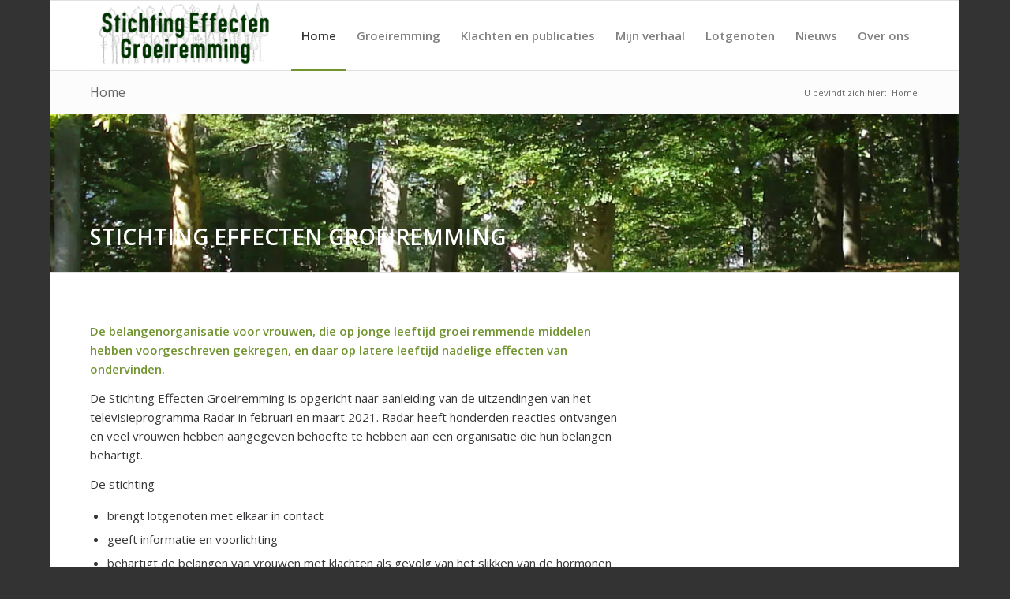

--- FILE ---
content_type: text/html; charset=utf-8
request_url: https://www.google.com/recaptcha/api2/anchor?ar=1&k=6LePfj0dAAAAAKGwGDhQ9jjUEL9pDT7eyWVqxWC5&co=aHR0cHM6Ly9lZmZlY3Rlbmdyb2VpcmVtbWluZy5ubDo0NDM.&hl=en&v=PoyoqOPhxBO7pBk68S4YbpHZ&size=invisible&anchor-ms=20000&execute-ms=30000&cb=eu5npuy0xmfy
body_size: 48805
content:
<!DOCTYPE HTML><html dir="ltr" lang="en"><head><meta http-equiv="Content-Type" content="text/html; charset=UTF-8">
<meta http-equiv="X-UA-Compatible" content="IE=edge">
<title>reCAPTCHA</title>
<style type="text/css">
/* cyrillic-ext */
@font-face {
  font-family: 'Roboto';
  font-style: normal;
  font-weight: 400;
  font-stretch: 100%;
  src: url(//fonts.gstatic.com/s/roboto/v48/KFO7CnqEu92Fr1ME7kSn66aGLdTylUAMa3GUBHMdazTgWw.woff2) format('woff2');
  unicode-range: U+0460-052F, U+1C80-1C8A, U+20B4, U+2DE0-2DFF, U+A640-A69F, U+FE2E-FE2F;
}
/* cyrillic */
@font-face {
  font-family: 'Roboto';
  font-style: normal;
  font-weight: 400;
  font-stretch: 100%;
  src: url(//fonts.gstatic.com/s/roboto/v48/KFO7CnqEu92Fr1ME7kSn66aGLdTylUAMa3iUBHMdazTgWw.woff2) format('woff2');
  unicode-range: U+0301, U+0400-045F, U+0490-0491, U+04B0-04B1, U+2116;
}
/* greek-ext */
@font-face {
  font-family: 'Roboto';
  font-style: normal;
  font-weight: 400;
  font-stretch: 100%;
  src: url(//fonts.gstatic.com/s/roboto/v48/KFO7CnqEu92Fr1ME7kSn66aGLdTylUAMa3CUBHMdazTgWw.woff2) format('woff2');
  unicode-range: U+1F00-1FFF;
}
/* greek */
@font-face {
  font-family: 'Roboto';
  font-style: normal;
  font-weight: 400;
  font-stretch: 100%;
  src: url(//fonts.gstatic.com/s/roboto/v48/KFO7CnqEu92Fr1ME7kSn66aGLdTylUAMa3-UBHMdazTgWw.woff2) format('woff2');
  unicode-range: U+0370-0377, U+037A-037F, U+0384-038A, U+038C, U+038E-03A1, U+03A3-03FF;
}
/* math */
@font-face {
  font-family: 'Roboto';
  font-style: normal;
  font-weight: 400;
  font-stretch: 100%;
  src: url(//fonts.gstatic.com/s/roboto/v48/KFO7CnqEu92Fr1ME7kSn66aGLdTylUAMawCUBHMdazTgWw.woff2) format('woff2');
  unicode-range: U+0302-0303, U+0305, U+0307-0308, U+0310, U+0312, U+0315, U+031A, U+0326-0327, U+032C, U+032F-0330, U+0332-0333, U+0338, U+033A, U+0346, U+034D, U+0391-03A1, U+03A3-03A9, U+03B1-03C9, U+03D1, U+03D5-03D6, U+03F0-03F1, U+03F4-03F5, U+2016-2017, U+2034-2038, U+203C, U+2040, U+2043, U+2047, U+2050, U+2057, U+205F, U+2070-2071, U+2074-208E, U+2090-209C, U+20D0-20DC, U+20E1, U+20E5-20EF, U+2100-2112, U+2114-2115, U+2117-2121, U+2123-214F, U+2190, U+2192, U+2194-21AE, U+21B0-21E5, U+21F1-21F2, U+21F4-2211, U+2213-2214, U+2216-22FF, U+2308-230B, U+2310, U+2319, U+231C-2321, U+2336-237A, U+237C, U+2395, U+239B-23B7, U+23D0, U+23DC-23E1, U+2474-2475, U+25AF, U+25B3, U+25B7, U+25BD, U+25C1, U+25CA, U+25CC, U+25FB, U+266D-266F, U+27C0-27FF, U+2900-2AFF, U+2B0E-2B11, U+2B30-2B4C, U+2BFE, U+3030, U+FF5B, U+FF5D, U+1D400-1D7FF, U+1EE00-1EEFF;
}
/* symbols */
@font-face {
  font-family: 'Roboto';
  font-style: normal;
  font-weight: 400;
  font-stretch: 100%;
  src: url(//fonts.gstatic.com/s/roboto/v48/KFO7CnqEu92Fr1ME7kSn66aGLdTylUAMaxKUBHMdazTgWw.woff2) format('woff2');
  unicode-range: U+0001-000C, U+000E-001F, U+007F-009F, U+20DD-20E0, U+20E2-20E4, U+2150-218F, U+2190, U+2192, U+2194-2199, U+21AF, U+21E6-21F0, U+21F3, U+2218-2219, U+2299, U+22C4-22C6, U+2300-243F, U+2440-244A, U+2460-24FF, U+25A0-27BF, U+2800-28FF, U+2921-2922, U+2981, U+29BF, U+29EB, U+2B00-2BFF, U+4DC0-4DFF, U+FFF9-FFFB, U+10140-1018E, U+10190-1019C, U+101A0, U+101D0-101FD, U+102E0-102FB, U+10E60-10E7E, U+1D2C0-1D2D3, U+1D2E0-1D37F, U+1F000-1F0FF, U+1F100-1F1AD, U+1F1E6-1F1FF, U+1F30D-1F30F, U+1F315, U+1F31C, U+1F31E, U+1F320-1F32C, U+1F336, U+1F378, U+1F37D, U+1F382, U+1F393-1F39F, U+1F3A7-1F3A8, U+1F3AC-1F3AF, U+1F3C2, U+1F3C4-1F3C6, U+1F3CA-1F3CE, U+1F3D4-1F3E0, U+1F3ED, U+1F3F1-1F3F3, U+1F3F5-1F3F7, U+1F408, U+1F415, U+1F41F, U+1F426, U+1F43F, U+1F441-1F442, U+1F444, U+1F446-1F449, U+1F44C-1F44E, U+1F453, U+1F46A, U+1F47D, U+1F4A3, U+1F4B0, U+1F4B3, U+1F4B9, U+1F4BB, U+1F4BF, U+1F4C8-1F4CB, U+1F4D6, U+1F4DA, U+1F4DF, U+1F4E3-1F4E6, U+1F4EA-1F4ED, U+1F4F7, U+1F4F9-1F4FB, U+1F4FD-1F4FE, U+1F503, U+1F507-1F50B, U+1F50D, U+1F512-1F513, U+1F53E-1F54A, U+1F54F-1F5FA, U+1F610, U+1F650-1F67F, U+1F687, U+1F68D, U+1F691, U+1F694, U+1F698, U+1F6AD, U+1F6B2, U+1F6B9-1F6BA, U+1F6BC, U+1F6C6-1F6CF, U+1F6D3-1F6D7, U+1F6E0-1F6EA, U+1F6F0-1F6F3, U+1F6F7-1F6FC, U+1F700-1F7FF, U+1F800-1F80B, U+1F810-1F847, U+1F850-1F859, U+1F860-1F887, U+1F890-1F8AD, U+1F8B0-1F8BB, U+1F8C0-1F8C1, U+1F900-1F90B, U+1F93B, U+1F946, U+1F984, U+1F996, U+1F9E9, U+1FA00-1FA6F, U+1FA70-1FA7C, U+1FA80-1FA89, U+1FA8F-1FAC6, U+1FACE-1FADC, U+1FADF-1FAE9, U+1FAF0-1FAF8, U+1FB00-1FBFF;
}
/* vietnamese */
@font-face {
  font-family: 'Roboto';
  font-style: normal;
  font-weight: 400;
  font-stretch: 100%;
  src: url(//fonts.gstatic.com/s/roboto/v48/KFO7CnqEu92Fr1ME7kSn66aGLdTylUAMa3OUBHMdazTgWw.woff2) format('woff2');
  unicode-range: U+0102-0103, U+0110-0111, U+0128-0129, U+0168-0169, U+01A0-01A1, U+01AF-01B0, U+0300-0301, U+0303-0304, U+0308-0309, U+0323, U+0329, U+1EA0-1EF9, U+20AB;
}
/* latin-ext */
@font-face {
  font-family: 'Roboto';
  font-style: normal;
  font-weight: 400;
  font-stretch: 100%;
  src: url(//fonts.gstatic.com/s/roboto/v48/KFO7CnqEu92Fr1ME7kSn66aGLdTylUAMa3KUBHMdazTgWw.woff2) format('woff2');
  unicode-range: U+0100-02BA, U+02BD-02C5, U+02C7-02CC, U+02CE-02D7, U+02DD-02FF, U+0304, U+0308, U+0329, U+1D00-1DBF, U+1E00-1E9F, U+1EF2-1EFF, U+2020, U+20A0-20AB, U+20AD-20C0, U+2113, U+2C60-2C7F, U+A720-A7FF;
}
/* latin */
@font-face {
  font-family: 'Roboto';
  font-style: normal;
  font-weight: 400;
  font-stretch: 100%;
  src: url(//fonts.gstatic.com/s/roboto/v48/KFO7CnqEu92Fr1ME7kSn66aGLdTylUAMa3yUBHMdazQ.woff2) format('woff2');
  unicode-range: U+0000-00FF, U+0131, U+0152-0153, U+02BB-02BC, U+02C6, U+02DA, U+02DC, U+0304, U+0308, U+0329, U+2000-206F, U+20AC, U+2122, U+2191, U+2193, U+2212, U+2215, U+FEFF, U+FFFD;
}
/* cyrillic-ext */
@font-face {
  font-family: 'Roboto';
  font-style: normal;
  font-weight: 500;
  font-stretch: 100%;
  src: url(//fonts.gstatic.com/s/roboto/v48/KFO7CnqEu92Fr1ME7kSn66aGLdTylUAMa3GUBHMdazTgWw.woff2) format('woff2');
  unicode-range: U+0460-052F, U+1C80-1C8A, U+20B4, U+2DE0-2DFF, U+A640-A69F, U+FE2E-FE2F;
}
/* cyrillic */
@font-face {
  font-family: 'Roboto';
  font-style: normal;
  font-weight: 500;
  font-stretch: 100%;
  src: url(//fonts.gstatic.com/s/roboto/v48/KFO7CnqEu92Fr1ME7kSn66aGLdTylUAMa3iUBHMdazTgWw.woff2) format('woff2');
  unicode-range: U+0301, U+0400-045F, U+0490-0491, U+04B0-04B1, U+2116;
}
/* greek-ext */
@font-face {
  font-family: 'Roboto';
  font-style: normal;
  font-weight: 500;
  font-stretch: 100%;
  src: url(//fonts.gstatic.com/s/roboto/v48/KFO7CnqEu92Fr1ME7kSn66aGLdTylUAMa3CUBHMdazTgWw.woff2) format('woff2');
  unicode-range: U+1F00-1FFF;
}
/* greek */
@font-face {
  font-family: 'Roboto';
  font-style: normal;
  font-weight: 500;
  font-stretch: 100%;
  src: url(//fonts.gstatic.com/s/roboto/v48/KFO7CnqEu92Fr1ME7kSn66aGLdTylUAMa3-UBHMdazTgWw.woff2) format('woff2');
  unicode-range: U+0370-0377, U+037A-037F, U+0384-038A, U+038C, U+038E-03A1, U+03A3-03FF;
}
/* math */
@font-face {
  font-family: 'Roboto';
  font-style: normal;
  font-weight: 500;
  font-stretch: 100%;
  src: url(//fonts.gstatic.com/s/roboto/v48/KFO7CnqEu92Fr1ME7kSn66aGLdTylUAMawCUBHMdazTgWw.woff2) format('woff2');
  unicode-range: U+0302-0303, U+0305, U+0307-0308, U+0310, U+0312, U+0315, U+031A, U+0326-0327, U+032C, U+032F-0330, U+0332-0333, U+0338, U+033A, U+0346, U+034D, U+0391-03A1, U+03A3-03A9, U+03B1-03C9, U+03D1, U+03D5-03D6, U+03F0-03F1, U+03F4-03F5, U+2016-2017, U+2034-2038, U+203C, U+2040, U+2043, U+2047, U+2050, U+2057, U+205F, U+2070-2071, U+2074-208E, U+2090-209C, U+20D0-20DC, U+20E1, U+20E5-20EF, U+2100-2112, U+2114-2115, U+2117-2121, U+2123-214F, U+2190, U+2192, U+2194-21AE, U+21B0-21E5, U+21F1-21F2, U+21F4-2211, U+2213-2214, U+2216-22FF, U+2308-230B, U+2310, U+2319, U+231C-2321, U+2336-237A, U+237C, U+2395, U+239B-23B7, U+23D0, U+23DC-23E1, U+2474-2475, U+25AF, U+25B3, U+25B7, U+25BD, U+25C1, U+25CA, U+25CC, U+25FB, U+266D-266F, U+27C0-27FF, U+2900-2AFF, U+2B0E-2B11, U+2B30-2B4C, U+2BFE, U+3030, U+FF5B, U+FF5D, U+1D400-1D7FF, U+1EE00-1EEFF;
}
/* symbols */
@font-face {
  font-family: 'Roboto';
  font-style: normal;
  font-weight: 500;
  font-stretch: 100%;
  src: url(//fonts.gstatic.com/s/roboto/v48/KFO7CnqEu92Fr1ME7kSn66aGLdTylUAMaxKUBHMdazTgWw.woff2) format('woff2');
  unicode-range: U+0001-000C, U+000E-001F, U+007F-009F, U+20DD-20E0, U+20E2-20E4, U+2150-218F, U+2190, U+2192, U+2194-2199, U+21AF, U+21E6-21F0, U+21F3, U+2218-2219, U+2299, U+22C4-22C6, U+2300-243F, U+2440-244A, U+2460-24FF, U+25A0-27BF, U+2800-28FF, U+2921-2922, U+2981, U+29BF, U+29EB, U+2B00-2BFF, U+4DC0-4DFF, U+FFF9-FFFB, U+10140-1018E, U+10190-1019C, U+101A0, U+101D0-101FD, U+102E0-102FB, U+10E60-10E7E, U+1D2C0-1D2D3, U+1D2E0-1D37F, U+1F000-1F0FF, U+1F100-1F1AD, U+1F1E6-1F1FF, U+1F30D-1F30F, U+1F315, U+1F31C, U+1F31E, U+1F320-1F32C, U+1F336, U+1F378, U+1F37D, U+1F382, U+1F393-1F39F, U+1F3A7-1F3A8, U+1F3AC-1F3AF, U+1F3C2, U+1F3C4-1F3C6, U+1F3CA-1F3CE, U+1F3D4-1F3E0, U+1F3ED, U+1F3F1-1F3F3, U+1F3F5-1F3F7, U+1F408, U+1F415, U+1F41F, U+1F426, U+1F43F, U+1F441-1F442, U+1F444, U+1F446-1F449, U+1F44C-1F44E, U+1F453, U+1F46A, U+1F47D, U+1F4A3, U+1F4B0, U+1F4B3, U+1F4B9, U+1F4BB, U+1F4BF, U+1F4C8-1F4CB, U+1F4D6, U+1F4DA, U+1F4DF, U+1F4E3-1F4E6, U+1F4EA-1F4ED, U+1F4F7, U+1F4F9-1F4FB, U+1F4FD-1F4FE, U+1F503, U+1F507-1F50B, U+1F50D, U+1F512-1F513, U+1F53E-1F54A, U+1F54F-1F5FA, U+1F610, U+1F650-1F67F, U+1F687, U+1F68D, U+1F691, U+1F694, U+1F698, U+1F6AD, U+1F6B2, U+1F6B9-1F6BA, U+1F6BC, U+1F6C6-1F6CF, U+1F6D3-1F6D7, U+1F6E0-1F6EA, U+1F6F0-1F6F3, U+1F6F7-1F6FC, U+1F700-1F7FF, U+1F800-1F80B, U+1F810-1F847, U+1F850-1F859, U+1F860-1F887, U+1F890-1F8AD, U+1F8B0-1F8BB, U+1F8C0-1F8C1, U+1F900-1F90B, U+1F93B, U+1F946, U+1F984, U+1F996, U+1F9E9, U+1FA00-1FA6F, U+1FA70-1FA7C, U+1FA80-1FA89, U+1FA8F-1FAC6, U+1FACE-1FADC, U+1FADF-1FAE9, U+1FAF0-1FAF8, U+1FB00-1FBFF;
}
/* vietnamese */
@font-face {
  font-family: 'Roboto';
  font-style: normal;
  font-weight: 500;
  font-stretch: 100%;
  src: url(//fonts.gstatic.com/s/roboto/v48/KFO7CnqEu92Fr1ME7kSn66aGLdTylUAMa3OUBHMdazTgWw.woff2) format('woff2');
  unicode-range: U+0102-0103, U+0110-0111, U+0128-0129, U+0168-0169, U+01A0-01A1, U+01AF-01B0, U+0300-0301, U+0303-0304, U+0308-0309, U+0323, U+0329, U+1EA0-1EF9, U+20AB;
}
/* latin-ext */
@font-face {
  font-family: 'Roboto';
  font-style: normal;
  font-weight: 500;
  font-stretch: 100%;
  src: url(//fonts.gstatic.com/s/roboto/v48/KFO7CnqEu92Fr1ME7kSn66aGLdTylUAMa3KUBHMdazTgWw.woff2) format('woff2');
  unicode-range: U+0100-02BA, U+02BD-02C5, U+02C7-02CC, U+02CE-02D7, U+02DD-02FF, U+0304, U+0308, U+0329, U+1D00-1DBF, U+1E00-1E9F, U+1EF2-1EFF, U+2020, U+20A0-20AB, U+20AD-20C0, U+2113, U+2C60-2C7F, U+A720-A7FF;
}
/* latin */
@font-face {
  font-family: 'Roboto';
  font-style: normal;
  font-weight: 500;
  font-stretch: 100%;
  src: url(//fonts.gstatic.com/s/roboto/v48/KFO7CnqEu92Fr1ME7kSn66aGLdTylUAMa3yUBHMdazQ.woff2) format('woff2');
  unicode-range: U+0000-00FF, U+0131, U+0152-0153, U+02BB-02BC, U+02C6, U+02DA, U+02DC, U+0304, U+0308, U+0329, U+2000-206F, U+20AC, U+2122, U+2191, U+2193, U+2212, U+2215, U+FEFF, U+FFFD;
}
/* cyrillic-ext */
@font-face {
  font-family: 'Roboto';
  font-style: normal;
  font-weight: 900;
  font-stretch: 100%;
  src: url(//fonts.gstatic.com/s/roboto/v48/KFO7CnqEu92Fr1ME7kSn66aGLdTylUAMa3GUBHMdazTgWw.woff2) format('woff2');
  unicode-range: U+0460-052F, U+1C80-1C8A, U+20B4, U+2DE0-2DFF, U+A640-A69F, U+FE2E-FE2F;
}
/* cyrillic */
@font-face {
  font-family: 'Roboto';
  font-style: normal;
  font-weight: 900;
  font-stretch: 100%;
  src: url(//fonts.gstatic.com/s/roboto/v48/KFO7CnqEu92Fr1ME7kSn66aGLdTylUAMa3iUBHMdazTgWw.woff2) format('woff2');
  unicode-range: U+0301, U+0400-045F, U+0490-0491, U+04B0-04B1, U+2116;
}
/* greek-ext */
@font-face {
  font-family: 'Roboto';
  font-style: normal;
  font-weight: 900;
  font-stretch: 100%;
  src: url(//fonts.gstatic.com/s/roboto/v48/KFO7CnqEu92Fr1ME7kSn66aGLdTylUAMa3CUBHMdazTgWw.woff2) format('woff2');
  unicode-range: U+1F00-1FFF;
}
/* greek */
@font-face {
  font-family: 'Roboto';
  font-style: normal;
  font-weight: 900;
  font-stretch: 100%;
  src: url(//fonts.gstatic.com/s/roboto/v48/KFO7CnqEu92Fr1ME7kSn66aGLdTylUAMa3-UBHMdazTgWw.woff2) format('woff2');
  unicode-range: U+0370-0377, U+037A-037F, U+0384-038A, U+038C, U+038E-03A1, U+03A3-03FF;
}
/* math */
@font-face {
  font-family: 'Roboto';
  font-style: normal;
  font-weight: 900;
  font-stretch: 100%;
  src: url(//fonts.gstatic.com/s/roboto/v48/KFO7CnqEu92Fr1ME7kSn66aGLdTylUAMawCUBHMdazTgWw.woff2) format('woff2');
  unicode-range: U+0302-0303, U+0305, U+0307-0308, U+0310, U+0312, U+0315, U+031A, U+0326-0327, U+032C, U+032F-0330, U+0332-0333, U+0338, U+033A, U+0346, U+034D, U+0391-03A1, U+03A3-03A9, U+03B1-03C9, U+03D1, U+03D5-03D6, U+03F0-03F1, U+03F4-03F5, U+2016-2017, U+2034-2038, U+203C, U+2040, U+2043, U+2047, U+2050, U+2057, U+205F, U+2070-2071, U+2074-208E, U+2090-209C, U+20D0-20DC, U+20E1, U+20E5-20EF, U+2100-2112, U+2114-2115, U+2117-2121, U+2123-214F, U+2190, U+2192, U+2194-21AE, U+21B0-21E5, U+21F1-21F2, U+21F4-2211, U+2213-2214, U+2216-22FF, U+2308-230B, U+2310, U+2319, U+231C-2321, U+2336-237A, U+237C, U+2395, U+239B-23B7, U+23D0, U+23DC-23E1, U+2474-2475, U+25AF, U+25B3, U+25B7, U+25BD, U+25C1, U+25CA, U+25CC, U+25FB, U+266D-266F, U+27C0-27FF, U+2900-2AFF, U+2B0E-2B11, U+2B30-2B4C, U+2BFE, U+3030, U+FF5B, U+FF5D, U+1D400-1D7FF, U+1EE00-1EEFF;
}
/* symbols */
@font-face {
  font-family: 'Roboto';
  font-style: normal;
  font-weight: 900;
  font-stretch: 100%;
  src: url(//fonts.gstatic.com/s/roboto/v48/KFO7CnqEu92Fr1ME7kSn66aGLdTylUAMaxKUBHMdazTgWw.woff2) format('woff2');
  unicode-range: U+0001-000C, U+000E-001F, U+007F-009F, U+20DD-20E0, U+20E2-20E4, U+2150-218F, U+2190, U+2192, U+2194-2199, U+21AF, U+21E6-21F0, U+21F3, U+2218-2219, U+2299, U+22C4-22C6, U+2300-243F, U+2440-244A, U+2460-24FF, U+25A0-27BF, U+2800-28FF, U+2921-2922, U+2981, U+29BF, U+29EB, U+2B00-2BFF, U+4DC0-4DFF, U+FFF9-FFFB, U+10140-1018E, U+10190-1019C, U+101A0, U+101D0-101FD, U+102E0-102FB, U+10E60-10E7E, U+1D2C0-1D2D3, U+1D2E0-1D37F, U+1F000-1F0FF, U+1F100-1F1AD, U+1F1E6-1F1FF, U+1F30D-1F30F, U+1F315, U+1F31C, U+1F31E, U+1F320-1F32C, U+1F336, U+1F378, U+1F37D, U+1F382, U+1F393-1F39F, U+1F3A7-1F3A8, U+1F3AC-1F3AF, U+1F3C2, U+1F3C4-1F3C6, U+1F3CA-1F3CE, U+1F3D4-1F3E0, U+1F3ED, U+1F3F1-1F3F3, U+1F3F5-1F3F7, U+1F408, U+1F415, U+1F41F, U+1F426, U+1F43F, U+1F441-1F442, U+1F444, U+1F446-1F449, U+1F44C-1F44E, U+1F453, U+1F46A, U+1F47D, U+1F4A3, U+1F4B0, U+1F4B3, U+1F4B9, U+1F4BB, U+1F4BF, U+1F4C8-1F4CB, U+1F4D6, U+1F4DA, U+1F4DF, U+1F4E3-1F4E6, U+1F4EA-1F4ED, U+1F4F7, U+1F4F9-1F4FB, U+1F4FD-1F4FE, U+1F503, U+1F507-1F50B, U+1F50D, U+1F512-1F513, U+1F53E-1F54A, U+1F54F-1F5FA, U+1F610, U+1F650-1F67F, U+1F687, U+1F68D, U+1F691, U+1F694, U+1F698, U+1F6AD, U+1F6B2, U+1F6B9-1F6BA, U+1F6BC, U+1F6C6-1F6CF, U+1F6D3-1F6D7, U+1F6E0-1F6EA, U+1F6F0-1F6F3, U+1F6F7-1F6FC, U+1F700-1F7FF, U+1F800-1F80B, U+1F810-1F847, U+1F850-1F859, U+1F860-1F887, U+1F890-1F8AD, U+1F8B0-1F8BB, U+1F8C0-1F8C1, U+1F900-1F90B, U+1F93B, U+1F946, U+1F984, U+1F996, U+1F9E9, U+1FA00-1FA6F, U+1FA70-1FA7C, U+1FA80-1FA89, U+1FA8F-1FAC6, U+1FACE-1FADC, U+1FADF-1FAE9, U+1FAF0-1FAF8, U+1FB00-1FBFF;
}
/* vietnamese */
@font-face {
  font-family: 'Roboto';
  font-style: normal;
  font-weight: 900;
  font-stretch: 100%;
  src: url(//fonts.gstatic.com/s/roboto/v48/KFO7CnqEu92Fr1ME7kSn66aGLdTylUAMa3OUBHMdazTgWw.woff2) format('woff2');
  unicode-range: U+0102-0103, U+0110-0111, U+0128-0129, U+0168-0169, U+01A0-01A1, U+01AF-01B0, U+0300-0301, U+0303-0304, U+0308-0309, U+0323, U+0329, U+1EA0-1EF9, U+20AB;
}
/* latin-ext */
@font-face {
  font-family: 'Roboto';
  font-style: normal;
  font-weight: 900;
  font-stretch: 100%;
  src: url(//fonts.gstatic.com/s/roboto/v48/KFO7CnqEu92Fr1ME7kSn66aGLdTylUAMa3KUBHMdazTgWw.woff2) format('woff2');
  unicode-range: U+0100-02BA, U+02BD-02C5, U+02C7-02CC, U+02CE-02D7, U+02DD-02FF, U+0304, U+0308, U+0329, U+1D00-1DBF, U+1E00-1E9F, U+1EF2-1EFF, U+2020, U+20A0-20AB, U+20AD-20C0, U+2113, U+2C60-2C7F, U+A720-A7FF;
}
/* latin */
@font-face {
  font-family: 'Roboto';
  font-style: normal;
  font-weight: 900;
  font-stretch: 100%;
  src: url(//fonts.gstatic.com/s/roboto/v48/KFO7CnqEu92Fr1ME7kSn66aGLdTylUAMa3yUBHMdazQ.woff2) format('woff2');
  unicode-range: U+0000-00FF, U+0131, U+0152-0153, U+02BB-02BC, U+02C6, U+02DA, U+02DC, U+0304, U+0308, U+0329, U+2000-206F, U+20AC, U+2122, U+2191, U+2193, U+2212, U+2215, U+FEFF, U+FFFD;
}

</style>
<link rel="stylesheet" type="text/css" href="https://www.gstatic.com/recaptcha/releases/PoyoqOPhxBO7pBk68S4YbpHZ/styles__ltr.css">
<script nonce="D4OZ4EDWx0EytToVx-d5FQ" type="text/javascript">window['__recaptcha_api'] = 'https://www.google.com/recaptcha/api2/';</script>
<script type="text/javascript" src="https://www.gstatic.com/recaptcha/releases/PoyoqOPhxBO7pBk68S4YbpHZ/recaptcha__en.js" nonce="D4OZ4EDWx0EytToVx-d5FQ">
      
    </script></head>
<body><div id="rc-anchor-alert" class="rc-anchor-alert"></div>
<input type="hidden" id="recaptcha-token" value="[base64]">
<script type="text/javascript" nonce="D4OZ4EDWx0EytToVx-d5FQ">
      recaptcha.anchor.Main.init("[\x22ainput\x22,[\x22bgdata\x22,\x22\x22,\[base64]/[base64]/[base64]/KE4oMTI0LHYsdi5HKSxMWihsLHYpKTpOKDEyNCx2LGwpLFYpLHYpLFQpKSxGKDE3MSx2KX0scjc9ZnVuY3Rpb24obCl7cmV0dXJuIGx9LEM9ZnVuY3Rpb24obCxWLHYpe04odixsLFYpLFZbYWtdPTI3OTZ9LG49ZnVuY3Rpb24obCxWKXtWLlg9KChWLlg/[base64]/[base64]/[base64]/[base64]/[base64]/[base64]/[base64]/[base64]/[base64]/[base64]/[base64]\\u003d\x22,\[base64]\x22,\x22wqvDrMKYwpPDnsKDbyk5woB/P8O/woPDjsKaCsK+HsKGw4Flw5lFwo/DkEXCr8KNOX4WUnnDuWvCnW4+Z0J9RnfDqATDv1zDrcOhRgYPSsKZwqfDhXvDiBHDhcKQwq7Cs8O0wqhXw59KEWrDtFPCiyDDsTnDsxnCi8OuEsKiWcKew4zDtGkNdmDCqcOcwoRuw6t5byfCvxQFHQZww7t/FyN/w4ouw4LDnsOJwodQcsKVwqt5N1xfRH7DrMKMDcOPRMOtbDV3wqBlE8KNTlxpwrgYw4Ufw7TDr8O6wrcyYDLDnsKQw4TDqClAH2tMccKFGWfDoMKMwrl3YsKGS1EJGsOcaMOewo0AAnw5XMOWXnzDgT7CmMKKw7/Ch8OndMOswrIQw7fDsMKvBC/Cl8KSasOpZAJMWcOwMnHCoysOw6nDrQjDlGLCuB7DsCbDvmwqwr3DrC3DrsOnNRsRNsKbwrh/[base64]/CuB9LwqYewq/Ck1jDohdUw6RcwpTCiVDCkcKhV8KKwp/CojRAwpXDsE5uVsKJbE4zw5lIw5Qsw45Bwr9kUcOxKMOsRMOWbcOfCsOAw6XDi13CoFjCscKHwpnDqcKvS3rDhDASwonCjMOzwp3Cl8KLKjt2wo5jwqTDvzocK8Ofw4jCqzsLwpxww6kqRcOAwo/DsmgzXlVPCcK8PcOowpsoAsO0YlzDksKEHsOBD8OHwrgMUsOoX8KXw5pHQzbCvSnDlw14w4Vbc0rDr8KyU8KAwoo4a8KAWsKbJkbCucOxSsKXw7PCoMKjJk9swqtJwqfDj0NUwrzDhwxNwp/CssK6HXFiIyMIccOlDGvCqA55Uhx0BzTDtgHCq8OnOX85w45OMsORLcKwT8O3woJIwq/DulFlFBrCtB1LTTV4w7xLYw3CqMO1IFzCiHNHwrILMyA0w7fDpcOCw7rCgsOew51Zw6zCjgh/wovDj8O2w5zChMOBSQJjBMOgZSHCgcKdWsOpLifCvC4uw6/CmMOqw57Dh8Kzw5IVcsO+GCHDqsOUw4s1w6XDkhPDqsOPS8OTP8ONYMKmQUthw5JWC8O/B3HDmsO5RCLCvkHDry4/[base64]/[base64]/[base64]/[base64]/CjsKFwpkZw73Dq8OnwrXDrMKwVRc6FDLDicKhQMOOJTfCtR0xHQDCr19ow4XClwrCg8OIwrsLw7xAflVmfsK8w60hHV0Kwo7ComAtw4/CnsOfSiQuwrxmw5HCpcOmAMO/[base64]/HgdwwrrCiA3DrXUPwoXCrDpZwpLDkMK6eXgJHsOSCi0RaUrDrMKJb8KkwpjDpMODWHgRwrh5IcKgWMOwCMOnOsOMPMOhwpnDnMOSJnjCijgAw4zCm8KxRsK/w6xKw53DvMOzLBV4bMOmw7/CjcOxYCYJAcOZwqF3wprDs1zCucOIwoZ1bsKjS8OVNsKjwrnCnMO6W2dPw7kpw60PwrvCiVTCm8KdD8Oiw6LDtysFwrU/wrJswpJ+wofDtQHDql7Cgyhzw6rDssOjwr/[base64]/KCzDhXs9wpRSw5fCqcKaO8Kyw6zDq3gawrvCoMKVwolLIhfCtcOSS8KawoPCilTDqDURwpgqwqImw7dPeRXChlEPwoTCicKpS8KfFEDCl8K3w6EZw6LDuyZjwpt7GibDo2rDmhp4wp5bwpRGw4dVTFnCkcKzw4MaExlqCQkFWn02YMOGS18EwoZQwqjDu8ONwrc/[base64]/GjQOLcKdfzTCncOYw55nw5xpw4cBw7TDjsOfYcKFw7DCpMK3wq8dQWDDqcKtw6rCr8KOMH5Ew4jDhcK5CHjDucONw5vDhsOnw6/DtcKsw4cqwpjCu8KqVMK3acOyC1DCik/CiMK0Y3LCssOgwrbDh8OmPmYbZVoDw6pLwrpQw61JwpEKGWDCjkjDsiXCh3lyS8OEIiE+wosYwrDDnTTCicKswq9/VMOnTybDrhbClsKACVXCgm/CrC0yX8KPZX8oG03DlsOewp41wq0ucsOrw53CmlfDh8Okw5trwoHCmH3CvDU3cTTCrnMaXMKPHsKUB8OoXsOEOsKESkrCvsKAAcO3w7nDsMKwOcKLw5tEBlXCk1nDjzrCvMOyw60TBlTCnCvCrAVpwp55wqZBwq11cW1ewpsYGcO3w69xwoRyM1/CsMKSw4vDgsOsw70XZRnDkCs2AMONYcO3w4lSwrfCr8ODM8KBw4nDsyfDiRfCuEPCg0bDtcOTL3nDhAxqPX/Ck8K4wovDlcKAwonCm8OzwofDthliegRtwpHDrT1/Vng+PkQtWMOFw7HCjQMLw6jDo2hyw4dAdMOXR8OQwp3Cu8OlBTbDocK/CUcUwo3DpMOwXj8Tw457aMOWwqLDsMOqw6U+w5lnw6HChsKWAcOJfEkwCMOCwrgnwq/Cm8KmYcKNwpfDkULDjsKbfMKhacKYw5V0w5fDpTN/w5DDtsOPw5fDpHPCg8OLSsKyJEFLETM4PTNow4xqU8OTO8Ksw6jCn8OEw7HDjyzDt8KsJnLCpWTClMOpwrJIDxU0wqd0w55xw4/CmcOsw4DDqcK5ccOQEV0kw7UCwppJwoM1w5/DnMOdbzDCh8KIRkXCrTHCvADCgMKCwrTDusOtDMOwWcKHwpg/OcOyfMKGwokCIyTDoT/CgsOmw7HDugUHG8Kiwps9b0pOSj0qw5DCuXDChmwyFnrDtlDCp8KWw5fDh8OiwoTCq3pFw5vDk1PDhcK/w4bDhHdDwqhdFsO3wpXCglcHw4LDiMKYw54uwpHDii/Cqw/CqXbDh8OkwoXDlTfDucK8R8OPAgvDoMOjT8KRMGRwRsKIYMOVw7jDvcKbV8ObwoHDocKrAsOew4pdw67CisKKwqlMCmLCksOaw65YSsOsQnjDj8OVJyrCiyEPWcO6RWTDmjYwK8O/McOAQMKoQ0dhRlYyw7vDnVIuwqA/AcODw4PCs8O/[base64]/wr/CnMK/WgXDtMOjwrMow6sqw47CsjkKXMOAChtMHRvDgMKzKj4vwp/DgsOZCcONw57Ctz8RA8KGQcKuw5HCqV0rd13CjxtvasKhEcK+wr9+JhrDlsK6FiFpWS1feRdjPMOqE2PDsnXDnhMrwoTDtHpqwoFywrnCjkPDsgR/LUzDucOqbkzDoFsnwp7DtxLCm8O5e8KdLyxSwq3CgRPCnhJ8wqHDv8KIdcOvDMKQw5TDi8O3JUkcax/CosO1Q2jDrMKxEMOZZsK+dX7CrmR6w5HDvDHCnwfDpCoiw77CksK7wr7Dn2ZwYcOdw74DNgUNwq9Pw7gnL8OtwqAwwrMHc3lvwroaf8OBw4LCgcOtw5IudcKIw5/[base64]/[base64]/wqc7w7oFR10CVsKqw7t5w6ZzUsK0woZOHcK7OcKQCC7DhcOaQi1Cw6DCjcO6ITcAKAHDvMOsw684MxkTw689wpnDqsKKc8OAw4U0w7bDh0XDgcOzwp3DvMOce8OGR8OOw6PDhMK4QMKoVsKpwrbDqAjDvnvCgxZVDQXDjMOzwpjDljzDocO/wqBcwrXCr20Dw53CpBI/[base64]/wrrCjTA5w5fDrsOmw6N9cMKTesKTw4oUwqjClQXCgsOww6DCgsOcwqF0w5zDrcKMQhpSw6HChsKdw4sRC8OcUDwOw4Q9d23DgcOQw5J7XMOlUxlPw6nCpXRjeGthB8ORwonCsVVZw7g8fcK2OcOowpPDnmDCrS/CmcOCacOqVmjCtsK0wqjCrH8jwpd0wrQ0dcKww4AODzLChEklCjZMU8KmwprChDxMfFANwo3Dr8ORDsKIwqrCsiLDsnjCqcKXwoomSGgGw48KScO8D8OPwo3DmH44IsK5w4JOMsODwqvDvUzDsCzChgI3LcOxw4pqwpBawrgjKXLCnMOVe3ECPsKZbkApwoUOFW/ChMKvwrEXasOOwpoawobDh8K0wpsww7zCsCfCusO0wrwew47Dv8K6wqlpwrIPX8KaP8K2GBBwwrPDo8OFw5LDqXbDvgU0wrTDtEcmKMO0KkU5w7c7wodbMUvDu2d2w4dwwpPCqsKbwr/CmVcxYMK6w7HCs8OfEcOGFsOmw7M7wrbCvsOvZMOLesO2S8KZbTXCjBdTwqfCosKsw6PDphfCgMO7w4NKLnXDql0tw7g7SFPCmwDDhcKmXlJQC8KHEcKmw4/DpUxVwqnChDrDniHDnMOGwqEjbEfCmcKfQDZLwooXwqNtw7PCusKjdllhwrTCisKvw7YRX2fCgcOuw4DCixtPw5PClMOtHgYyJsOtCsOKwprDiQ3ClMKPwobCh8OzCMO0T8KQJsOxw6rCq2bDj2pQwrXCrV9KIhNVwr8oSVsmwqTCihLDtsK/LsOKdcORLcOswqjCl8KDRcOwwqXCv8OzZsOhw4DDhcK/ODTDowDDj1/DtThWeFoawqXDpy3DpMKUw7nCm8Kxw7NSJMKjw65VIDVbwodbw7F4woHDsl0+wobCrRcnAsOpwpbChMKhQ2rDlsOiMMOML8KzFjB8M27CrMKwdMOcwqNBw4PCtgsSwqgVw77CmcKAZ0hkRDMMwpfDsyXCmXDCq0bDgcOZBMKGw6LDtzfDjsK1binDugNbw6M/WMKCwrPChcOGFMODwr7CqMKkMmTCjnrCiBTCsXbDswMkwoQZZsOwWcKBw40hccOrwrTCpsKgw5UeAUnDi8OkGUJkFMOXYsK9WSvCmzTCl8OZw6taKEDCmztFwokDJsOBXWlMwpbCtMOnAsKvwpzCtwtKCcKtb3wbe8K6ZT/DhMK8WHTDmsOXwq1oQMKgw4XDpcOZPmcJTSXDpW8zIcK1PyjChsO5wofCk8KKOsO0w4ZLQMK9U8OfeUcQGhjDmAtlw7svw4HDusKfVMO3VcO/Z3F1fkXCmyMIwqjCvlrDiidFDEA5w4p2csKfwpJEAlfDlsOHX8KNEMOFHMKTGWFacl7DiE7DmcKbZsKsOcKpw7PCpSnCmcKFbhoMKGrCjsK7ZxQnZTUwKsOPwpvDuTzCrCLDuhE2wropwrjDjl/CkBxrRMOewqrDnkbDjsKaFBXCsxhtw7LDrsOAwok2wp0GBsOqwrPDicKsAU9CNRbCrgxKwpQHwr8GLMKLwpbCtMOOw7UIwqQ2U3tGFmzChcOoEDTDncK+A8KMZWzDnMOLw4jDtsO3KsOPwodbfggbwqPDh8ODWlXDsMORw7LCtsOfw4Q/GsKKOWQoJkNoF8O2dcKXTMOTViHCsALDpsO6w7h/RCTCl8Ogw5XDph1AVsOfw6dtw61Mw5EiwrjCn1sTQyPDiUXDrsODccOFwoRzw5TCvMO1wpXCj8OYN3kuZkrDkBwBwqjDpDMAHsOgPcKBw67DhcOzwpfChcKEwrcbUMODwp3Cu8KacsK/w6I2K8KYw5jCu8KTYsKNHFLCnA3DicK2w6phdF8eT8KQw5LDp8K0wrxOw5lyw7gkwpZ9wqM+w7l7PsKOE2A3wpXCrMOhwrTDvcKDcjJuworCoMOiwqZ3VXrDkcOIwpUCA8OgUAwPNMKcKntww65LbsO/IjwPX8KLw4oHEcKma0rCkWYZw6BmwqbDksO/wonCrHTCqMKdA8K/wrrCt8KGey7DucKlwojCjRDCkXUBwo3Ckg8aw4BLSzTCqsOdw4PCn0HChzXDgcOMwr1SwrwSw6w7w7oIwpXChyE/DcOKdMKxw6PCoDZqw4l/[base64]/JBzCvcOQw6M+w6fCn8OwFGTCuVkuwrHCoBxhbhUrccK8asK4UHZvw6DDqUpww5bCgTB0DcK/[base64]/[base64]/wrZSw6bCi8O3V8OiM8KWG8KiMGZtwoLDlxvCmxLDtBzCtUvCpsKgKMKWXHZjDE9LacO3w4NawpB/XMK+wrbDqW8kWRYGw6fCnkQkUgrClyMTwpLChTkkA8KzasK1w4DDi0xKwqU4w6TCtMKRwqjCohEswodmw49gwpfDtwMDw6UaHANMwo48NMOnw4XDtxkxw7UkOsO7woDChcOLwqPCuGRwaEUHPivCqsKRXwXDkzFlQ8O8CcKAwq0Mw5/DssOZLEJ/S8KAJ8ORZMOvw442wrbDtMO9Y8KoLsOmw592dRJRw7EgwpRRYAQjHnTCkMKIdWzDrMKjwo/[base64]/[base64]/CmVplDUMBVFdgw4ZvKhQ9DlnDn8OOw4/Dr3jDlVvDjyzCqUQ2E3RIe8OEwoDDpT5fbMKIw71cwrjDv8Omw7dmwpwTAsO2YcKXeBrChcODwoRTOcKKwoNXwrLCuXXDncOKCkvCsXJzPijDu8O/P8Ksw6k/woLDrcOCw4zCmMO1R8OGwodNw6/CuyjCiMOVwqjDl8KGwoZwwqVBTUVXwqsJOcO3UsORwpk1w4zCkcKNw6B/I2vCgMOYw63ClQXCoMKeF8OKw5DDisOww5bDv8K6w4rDnzg1AUIYXsOCMi7DpHbDjVBVUANjcMOUwobDiMKxJMOtw4YXPsOGRcO8woJwwqopccOSw4wswojDv0M8fCBGwq/CoC/[base64]/[base64]/ScOaw5jDj8O0OcKeT342w4jCsMKPRcKeS8O4V2LDtT/[base64]/[base64]/DlGxIw4bCosOlw6oCecKieMK6w6jCpTLDsVPChg8lOcO3bnPCuglhHMOvw6wAw6oDVMKFYTxiw5PCmCFgPwgFwo3DjMKTeBPDk8OQw5vDjMO8w7M1PXRbw4rCrMKQw5dyMcKtw5vCtMKDLcKNwq/CpsKGwofDrxceE8Olwqhiw7lSHsKAwofCgcOVCQfCscOyfxLCqMKWBD7CpcK/w7XCknbDt0TCv8KUwrAAwrrDgMO8MVfCiCzDr3LDm8OswrDDkxLDnEgLw6ciH8O+RcOnw4PDuz/[base64]/w648w7V3OMOpw7rDnWzCosOLw5pcworDlcO5w77Dg33DvMKXwqI4R8KuMTXDtsOMw5dgNm1ow44aa8O1wrjCilfDh8O1wozCuzjCtMKncX/[base64]/[base64]/ChjUSXxjCiMKdAxjDocODLnrDmcKjEUvDszzDm8OIKx/Dih7CscKWw5poasOIW3NvwqgQwo7CucKpwpc2AgM3wqPDmcKBO8KVwrjDvMOew55Uw6w4CBx+Ag/[base64]/DqSUzwoTDrMK4w49/wprDtcKzw7EJZcOjwojDoQw0Y8KhEcO2ABkiwqZcVTnDusK4esOOw4sVa8KoZ1LDp3XChsO8wqTCpMK4wrJVI8KrUsKrw5PDicKiw7Nsw7/[base64]/DssO7w5zDlWbDpMKjwoLCvcKuwrUqf8KFJV/[base64]/DkMK9WgnCjsOpw4nDmsOmw6TCpsOaTcODw4jDlcOMVMKffcKlwowICXfCoVpBdcKVw43Di8KyecO1WsO6w5AlD1rCu0jDnT1EKwx/fwFLOEEpwpcYw5skwoPCkMO9DcKbw4/Ds3hKB1ULRsKNSw7DiMKBw4rDpMKSWXzDk8O2ADzDqMKEBmjDkwRswpjChSIiwqjDm21DYDnDiMO/Ll4YcAciwrvDqWZgDjB4wrETL8ODwocgecKNw5Q2w68nVMOFwqPDt1owwpfCrkrDmcO3bkXDvsK8dMOqb8KfwprDu8KgLXokw7/[base64]/DoS87UWjDvUjCjVB1CQljwpLCmUXCosO1ciLCuMKvPcKQaMKqMkDCl8KKw6fDrMOzN2HCunrCrTJIw5/Dv8OQw4TDgcKBw7pBfjrCvMKgwphpMcOqw4PDiBTCpMOEwoXDj1Ref8OTwqkXEsKjwqjCnmV2MH/DgU4Zw4fDksONwowwVC3DiTJ4w73CjV4EJHDDt2RnEcOzwqdlFsOuYzB7w6jCtMK1w47DssOnw6DDuG3Dl8OKwrDCjULDjsKgw5TCgcK6wrBXFznDn8OQw4zDjsOLDCk6Q0jDrsODw4g4bMOsO8OYw5BJZcKBw6Ziwr/Cm8OPwozCnsKQw5PDnnvDqwTDtALDksO0DsKnYsOrasOqwqrDlcOKCF3ChFhlwpMYwpIXw5rCv8KXwoFRwp7CsmkXUWI7wp8Xw4jCtifCi0dxwpHDrwZ+BXzDiHl2wqXCrzrDh8OsHEN6IsKhw4/CnsK8w7tbO8KFw6rCnRDCvCfDvUU5w6NlUF8kw4ZOwq8Yw7gqFcKzbR7DjcObXFHDjWPDqiXDh8K0VgQPw73ClsOsaT/[base64]/CisO2wqt/JcOrwo/DlkUBG8O9IMOgwqzCrcKbISbCrsK2BMKmw4TDuDHCtBPDm8ORFSY4wqvDpcORfitLw4FxwrY4EcOGwolDM8KKwoTDrx7CrzUXFcKsw6DCqxBpw6DCkSF6w69uw608wrUeKF7DlwDCkV/DqMO0ZcOoCcKRw4HClMK2wpo3wojCsMOhPMO/w711w5R6Tiw2Ahg1wp/CnMKnCQbDvMKmbsKtDMKnJHHCvcOKwoPDqGgCVCPDlMKkbsOTwosDfxbDr0hHwp/DuBDCikLDgsKQYcOJV1DDvTXCpB7Dh8OBwpLCj8O/woDDsXoGwozDrMKQAcOEw4hPXsKKdMKpw41CGcKfwol0fcKew53ClS8GBgXCq8OOTAZWwql5w4XCnMKzE8KxwqJhw4DCusOyK1UhJ8KXH8Omwq/[base64]/[base64]/WQDDvMKyw63DoMOAeQFDEcKuVV3CuwoSw47CmMOQMsKUwojCtA7CsRPDo1nDpADCtcO6w5zDncK9w44DwoPDk0PDo8K+Oidhw5JdwoTDhsOXw77CtMOiwqBOwqHDnMKZM2TCu2nCuWlYKMKuRcOwED9gFTHCiAI9w6puwonDlU5RwrwLw5hMPD/DiMK1wovDucOGYMOiMcOwLVfDiE/DhU/CnsKqd2LCgcOETG4hwrDClVLCucKTwofDnBLChA0jwoxiF8OPZn1iwpx3PnnCicKbw5w5w4oUfS7Dr0Nnwoshwp/Dq2jCo8KMw7N7EDTCsBLCpsKkUcK5w7l1w6QVZMOQw7rChA/DiB/[base64]/DnHsqw5LDml/DpsOmw77CqgjDvE/DgMKmw659HcOqJMKvw6xLGE/Cg2sFbsOuwpY1wqTDl1fDvm/DhMOTwrPDu0vChcKlw6/CrcKlTmNRIcKHwojCqcOMb2fDvlXCvcKIRVjClcKjWsOIwpLDgljCisOew4DCviB+w6FFw5nCpcO6wq/CiXpIchrDvF3DqcKCP8KIIi1rIU4ad8K2w413wqHCoXUDw40IwqkSIhdjw4Q1RljCumnChhVBwogIw5vChMKWJsK2Vg9HwrDCt8KSQBtAwo4kw45YQSTDmcOrw5M7a8OZwr3Ck2YaGsKYwqrDnWMOwqROLcKcR0vDkC/ChMOiwoYAw7rCsMKIwo3Ch8KQSm7DgMKwwr49JsOnw67ChCBtw4VLLUE+w48Cw6vDjMOdUgMAw5Zww4bDi8K4McKgw5Yhw5QiAcOIwoE8wofCkToHHkVYw5kgwoTDs8KDwrTDrkhIwooqw53CuVjCvcO3woQ2FcO/LjvCijIkcmzDgsONI8Ktw79mUnXCqQ4/fsO+w53CjsKuw7TCrMKSwoPCr8O0KRDCjMK7csKlwrHCpBtBUcO/w4XCnsK8wr7CvETCucOKEzVzX8OkEsKpcnAxZ8OYJSnCtcKJNBslwrgJUFtYwrrDmsORwoTCtsKfHClxw6RUwpMzw4PDrSwuwoQLw6fCpMOIZsK3w7nComPCtMKEFBwOa8Kpw5HCsXsbbxDDmn/DgwBNwojDusKpZRbDpQMxFcKowoXDs1PCgsOqwphFwoR4KUNxIlNVw4jCp8KrwrFdPGjDphPDvsOiw7fClQfDtMO1Pw7DrsK1f8KtRcKwwq7CjQ7CoMK/w63CmirDocOhw6HDmMOZw5xNw5QzP8KuFxvCp8Kzw4PChFjCkMKawrjDoCdBYsOPw5HCjhDDtm3DkMKqCkfDvQHCocOvXX/CtnAyG8Kyw5TDngQdWSHCicKAw5g4Xk0ywq7DmT/Dh0ZXIgVzwovCjzk6eExoHS7Cs3xzw4PDklLCsBbCmcKSw5vDm1cCw7FGKMOdwpPCocOywpPCh3Y1wqcDw4nCn8KGQnUvw5rDmMOMwq/[base64]/CgMOgwqcwT8OEZSzDpsOKQQNXw7tMRnXDjsOLw7fDksOZwrc9ccKAHx4xw6shwpxpwpzDpjwFYsOiw5XDksOZw4rCo8KGwqfDiwlPwqzCocOfwq5mKsK6wo0iw57Dr3XDhcKjwo/CpCUuw7BCwrzCmQ/Cs8Kkwr1lZMOPwoTDuMO5KiTCiQJiwpXCu2kCZsOBwpY9Z0bDl8KHc0DDqcOzTsK6SsKUR8KvOSjDu8Okwp3CmsKJw5/CoDZQw61nwo1iwp8OR8K9wrkzPWzCtcODIEXCmBMtBQciUCjDocKQw5jCksKqwqnDqnbDsxInFSzChHpbIMKMw4zDsMOZwp7Dn8OcLcOzTQbDv8Khw5wpw4J7SsORScOBU8KLwp5ZCil6NsKIS8K0w7bCvy9Le3DDoMOMZykqBMOyZ8OlD1RcKMObw7lKw7VnAE/Ch2oVwrLDnjRXIg1Ew6/Ci8O7wpAPAWbDqsOhwoosUwxyw5QIw5B5HMK/cyDCscOswobDkS19DcKIwo8awooRVMKzJsOAwp57C2w3A8KgwpLClBDChyobw5RMw4zCiMKfw60kY0bCpi9cw7UEwqvDkcKqeGAbw6LChWEwAh4sw7fDmMKfLcOuw5LDp8OmwpHDoMKkwrgPw4dJLysgSsO8wofDuBcVw6/DsMKNRcK/[base64]/GsOswr/[base64]/CtsK4wqPDmVcPwqAXAHHClsOCwpdFw71Xwoc8w7PCnDXDrsO3dybDmW4NGTDDrMOFw5zCrsKjRWZXw5vDqsOrwp1gw4wcw5VANTnDp1DDpcKAwqPDjsKRw7Utw4bCpE/CvRJrw53CmMKteUt+wpoww7bCjmwtVcOYF8OFaMORQsOAw6LDtWLDi8OIw7rDuXMiasKqGsOiM1XDuD8qa8KwXsKXwqvDrl1bUzPDjsOuwprDqcKBw50JHQfDrDPCrWdaIXZtwr1GO8OcwrbDlMKDwp/DgcKTw73CrcOmacOPw7VJNcO8JEoAQWTCsMOTw50NwodCwoU/fsK/wpDDllZ2w74kZkZywrVBwr9dA8KJTcOLw6nCkcKHw5ELw4HCnMOQwpvDtcOVahHDpiXDljg+NBRRCkrDpMOSI8K8dMKCUcORG8OEOsKvK8Ktwo3Dmh0uFcOCdEkuw4DCtSHDlsOfwrfCtBLDnzUCwphiwqHCuUcdwp3Cu8K/w6rCs2DDnivDvRfCsHQ3w73CtEsXBMKNWALDicOtXMKyw7HCii8vWsKlZkvCpH/CjiA4w4hMw4/CrzrDvU/[base64]/w4HDj8KzGcO5wrPDk1gowpUBwpxpwpRHacKfw7BLDnZeIivDqV/[base64]/w7zDnkPCi8KTw6bDssKRfUbCiMKbwrgqwozCg8K7wr0tSsKKGsOQwq/CucO8wrpkw405CMKWwqTCpsOyHcKaw5cdPcK6wphca2XDnzrDksKUTMO7U8KNwpfDiAJab8OQYcKuwoFow68Iw4lHwoI/DMKcRTHCr31+wp8CFD8hORjCmsOBwpAMY8Ofw6bDtsO4w5AfeyZCOMOIw7dcw7l1HRgIb0TCgMKgPHTDq8Kgw7gAFCrDrMKQwqvCrkfDlQbDhcKgYnPDii00NwzDjsOewp/CrcKBeMOeHWdVwrtiw4/Ci8Otw7HDkQsCdVNPLTVNw6lnwo0dw5InHsKowqJ8wp4OwqXCmcKZPsOFHC1HYibClMOdw68RAMKhwokCZsKywpNjB8OnCMO/NcOVJsKhw6DDrwDDuMKfcHx1R8Orw6Nkw6XCmxBvXcKlwqoNfT/[base64]/[base64]/Cj3zDhkbDlcOew7jDnsOANMOFCMOYw4tRGcOPwqECwr/[base64]/RnHDpMK/aMOyNAHDoMKiw7jClVEQwr4DDmwOwpjDgy3CpcK6w4wdwq9ZL3rDpcObOsOyEBQKJcOOw6TCl3jCjwnCoMOfUsKNw6E8w7/[base64]/ChsO0w4vDqBI6w51ow5LDs8KWwpfCiErDj8OHw7kcBSorGETCt3J+fR3DmjLDmyphWMKywqPCoWzConliB8KdwppjAcKcECrCo8KDwqlVIsOiDCLChMOXwofDiMO/wqLCkDDChn9JUi50w6DDqcO7ScKKcREHcsOnw6pjw6zCs8OQwqDDs8KXwobDlcKkNnLCqWMrwpFiw4vDn8K/[base64]/DrA3CgsKwEcOXNS4gw6fCr8KowqISP25wwpXDhl3CrcO6VcKnwoZOXgrDpT3CsT0cwqtkOThRw4xCw6fDgsK7HFPCs1TDvsKbagLDnz7DrcO6wqtqwqzDvcKuBX7DpW0VOiXDj8O3w6PDicOswrFlUMOMQcKbwq1MIBBvXcOVwqp/w5BJLTchLmQJZsOBw5IDdTcnfE3CjMOmD8Ozwo3Dl2PDoMKeRyHCg0rCj2tBTcOvw7gVw4LCksKdwo5Zw69Mw7YSEGN7C2kXFHXCn8K9ZMK/ayo1UMOmw74af8Ojw55SNMKlKRliwohjGsOBwqbChMO/ex9lwpxVw4bCqy7Cg8Krw6lxOT7CmMK9w4HCpTJyLsKSwqDDsFbDisKOw5F+w71SJnjCvMK8w57DjWTCnMKTd8OeDS9TwqfCtXs6YSQ4wqt3w57ClcO2w5vDrcOqwp/[base64]/LcOvDU3DjDjCosORwq7ClRU2UsOJw4LCisOYEVjDuMOpwrcPwoTCnMOGMMOMwqLCssKQwr/ChMOnwo/CrsOvdcOIw7/DhmpNYVTCmsK8wpfDtMOpMmU9DcKdJXJlwoNzw73DlsOuw7DCj2vCqlwLw517K8OLGMOrRcKewrs6w6/[base64]/X0VJbcKoKsKrNMO1w5jCu8KlwrnCrMKyAFk5w7RJD8OMwrvCvWobdsOsc8OGd8Ojwr/CmcOzw67DkGcrSMKrKsK6Q2VRwqzCr8OuDsK5ZsK/Q2gdw63ChBMoIhNowrXDhE7DpsKtwpPDgnDCn8KRPzDDpMO/TsKXwpPDqws4fMO+NsObRsOiJ8O1w6nDg0jCuMKpIV4sw6IwWMOKGS4tGMK4cMOiwrXDncOlw4TCmsK5VMKtXRMCwrrCjMKvwqtRw57CpjHCisOhwoHCuE/CkBTDrUsPw7zCqBVzw5nCtBrDomh4wprDjGfDmcO0Wl/[base64]/CnmvClCoZGcKcwrrDnxoNwrxpw47CrHV8XlcaAT8qwqLDphjDrsKECFTDpsKdXwV2w6F/wrF9wpJnwrzDklwLw5LDph/CncOLIl/CiR4Nw6vDlhgHZFLCoipzM8KRNgLCvkYlw4nDlsKpwpgEbV/CkVxKLsKgF8OBw5DDlhfDuGjDlMOjBcKJw43ClcK5wqF/AyTDk8KnQcKdw49cK8Ozw6g9wq/CpsKDNMKKw7gkw78kPsOhdFfCtsONwqpDw57CjsKuw67CncOXMQvChMKrOQ/CvE/CqkbDlsO5w7QqYsO0VnodLAl9MVwzw4bDoh4Gw6/[base64]/[base64]/Cj8KFwrDDr8KGcDAQDcONwrLCsjnCnsOEf8OkwrjCtsO5wq7DsBzDhsK9wp9bPMO/[base64]/[base64]/Dt8ORJx1Bw7gWwrLDlsOOw7NgAUjCkMOFLMK4dsKxEUBHfQgyQcOxwqoYChTDlsKFa8K+S8KVwpDClcORw7tTMsKJBcKcNlZCbMO7Q8KbH8O/w6M7H8OdwojCvsOgWFvDvVjDsMKiUMKZw4g2w63DjMOww4bCn8KsLU/DhMO7R1bDvsKmw4LCoMKGTXDCk8KiccOnwptwwqLCucKcbQPCrEVUPcKBwofCrwTCtUJIcHDDjMOCR3LDoV/Co8ORJhEvPmnDszbCvcKwU0vDhHnDhsKtZsO9w608w47DqcOqw5ZGw6zDpyNTwoDCh0/CmhrDmMKMw6IycS3ClcK7w5rCgzXDjcKgDMO9wpQVIsOjKUTClMKxwr/Djm/DjEJYwr9gN3YlNlwnwoYBwqzCmXsQP8Kow4lBbsK/w63CrcOuwrrDs11iwo0Cw5Yjw49BWzzDkQsRIsKtwpXCmQLDmxs8L0nCocOJF8OAw4LDm3XCrXBuw4kQwq/[base64]/w6HCi0zDsMKzwp0Ow5MaWXkFwrw3OnFYUMK+wp3CngTCi8OwUsOdwrQkw7fDjwwZwr3DgMK2w4FkIcOvHsKlw6dtwpTCkcKdP8KkICYiw41twrvCl8OsNMOawpnDmsK4w4/CoRgjO8KWw50/WSduw77CkhLDuGHCoMK6VRrCig/Cu8KaJzx7bhgyXsKBw6N+wrl8BQPDp241w4rCiC9vwqDCoy/DtcONZCBSwoQVdEc5w54xXMK1fsKXw41DIMOtQwHCn1FKMjHDhcOoMcKyA3IhEx7DrcOLaHXDt2XDklnDnGx+wojDjcOqIMKtw5PDnMOpw7HDs0Q4wofCnwPDlhXCrA5Ww4s6w7jDgsOYwqjDtMOEQsKBw7DDnMOrwpLDml8pMy/DqMOcRsOWw5xPWGc6w7VrARfDqMKdw4nChcOLOwLDgyDDlDfDgsK4wpEIUh/DpcOIw7V7w5bDjF8VMcKYw6wICTDDqDhuwr3CpsKBGcKLV8K9w6QQUMKqw5nDmcO5w6BOY8KLw6jDsQJkZcK5wojDiXLCsMKECk1oeMKCCcKQwoUoHcKZwpQ8RFs/w7JzwrEkw57Crh3DscKdE1IowpA+w6wqwq4kw4pXEMK7TcKda8Oewq8hw5QKwobDumNUwrF/w7nDsgPCqD0Zfgh4woFZCMKLwqDClsOPwrzDh8Onw44Xwowxw4xdw6kXw5PCj3zCvsKsNcO0QURjU8KAw5ZgacOKByh/M8O1QQTCgRIlwqtQEMO+CFrCgHTCjsKmKcK8w7jDnCLCqQ3DgidnMsOiw4nCmk9AeVPCtsKDHcKJw4cGw4ZRw7/CsMKOMT4/[base64]/Cl1hRIcKKRE7DosKJWgzCizLDgMKYM8K+wq9jMRnCrmrCmidVw4zDnXjDjMOGwoIsEnRbWwICDi0KPsOKw4k+Y0rDhsOSw5nDqsODw6zDikvDk8KFwr/Cs8OCwq4XWm3CpHAsw5vCicOQCcOiw7vDpx/[base64]/wo7Ck8KzYklnw5vDn1lKwrwtd8OLMk8mYAZ5AsKAw4XDs8OBwqjCrMK7w7F/wpJzSjvDhsOAWA/Dim1YwpFLKsKIw6jCkcKcwoDDv8Oyw4oMw48Cw7HDpMOFKMKjw4TDkXlMcUPCmcOtw5trw7sYwpY7wrHCqScJQBQdIUJQZMOBPMObScKNwp/Cv8KFS8OFw45OwqV9w6s6GB/CqB40Zx/[base64]/Du8Oow7TCgHpdQEp3wrtXLDzDrmjCgEd8IE5NLMK0VMKDwqLCuW8WPwvCh8KEw4fDhGzDkMKdw4XCkTh4w5cDXMOtFkV6cMOANMOew5/CohPCkg8mNUnCm8KeFkdFS31Ew6PDhcKLMsOFw4wiwoUbRWp1T8KuWsKAw67DocKhEcKUwq0IwozDoinCocOSw7nDsUI3w4cbw4TDiMKVM0ojIsOEZMKOVsOCwo9Uw5oDDznDv1kgTsKrwqMswoLDg3bDuirDjEfCj8O/woHDjcOmQT5qLMKSw5jCtsOiw4LCpMOzNl/CkU/DvcKvecKDwoBSwr/Cn8OKwqFdw6lIcjIOw5XCncOQEsKXw75HwpHDtGLCuBPCtsOKw4TDj8O4JsK5wpI1w6/CtcOQw4pMwo7DoTTDgCnDs3A0wpLCnS7CmGFuSsKPW8Ogwppxw47DgcOibMKsFFNRbMOkwqDDkMOZw5HDj8Kzw7vCqcOKZsKnZT/Cpk7DqsOvwpDCnsOnw47CqMK1UMO4w6kJDX5nKQPDoMOxNcOewpdtw7sEwrjChsKQw6skwq/[base64]/[base64]/Dj0LDrAHDt2nCg8Kowo/ChVcPVcKawrnCmQJmwqXCm0fCpAXCqMKtRsKLTzXCosOPw7DDokrDsQVpwrxhwqXCvcKXB8OcfsKILsKcwq50w702wrM1wpVtw6DDqV7CisKhw7XDgsO+w6nDpcO+wo5XHjPCu2BTw5JdEsOIwrk+CsK/PiMLwrYVwoZtwrjDg2TDoRjDhUHDokoZXQZ0NMK2ZSbCnsOrwr1zL8OUXsOXw5nCkFTCnMOWTsOow5IdwoQ3DgccwpJUwqsuD8O8ZcOtCHdmwoLDmcO7wo7CkMOsDMO3w6fCj8OSRsK5IXDDvS/DnyHCoGjDgMOswqjDk8OMw4LCkj5iDC43IcKnw6LCtyhxwopMRRbDuzjDisO/wq3CijnDuFnCssKqw5rDncKGwo/CkSs+ScOtS8K0LTHDtALDrkDDgsOBShrCgxlvwoRtw53CvsKXLEkawo5vw6XChELDnE/DnD7DgMOgeRjCoDIoZR50w4g7woXDnsOwbhUFw4goZAsvdG9MF2TDpMO5wrfDrw7CtHsRAwJewqzDlHDDlyTCjsKhC3fDnMKrbzHDuMKBZhEEUmtQP2VBZEvDv25IwrFdw7ImM8OsG8KxwpbDqApuA8OASE/CtsKhwpHCtsOTwpfDg8ORw7DDshzDlcKNLcKRwoZSw5jDhUvDsVvDuXI9w4VGV8KnT3zDjsKywrtQZ8KERUnCrg5Fw7/CtMOLEMOwwqhhWcOUwpxOI8OIw4UxVsKfNcK+OwRAwo/Do3/[base64]/[base64]/CgMOaUTsYwrNccxHCoMOXw5DDo2nDuMOYwrY4w5zDh8OkHsKnw4I3wonDkcO1TMOxIcKtw5jCvz/CisOKccKLw6NNw6I6R8OPw7stwoksw7rDoS3CqV/[base64]/DpmXDnMOqF8KNwpfDi8OgLcKeGsKJPxMHw4dSwqDCmAcRdsOww7MpwoPChMOMJy7Dj8O6w6lDLD7CtBpWwqTDtQ/DnsOcBsOfaMOdUMOeASPDsRk7U8KLQcOawqjDrVtyL8Opwr81AQLCv8KGwoDDo8KsPndBwrzCnE/DshUXw4gKw7Uaw6rDgxIqwpwLwqxLw7zCmsOe\x22],null,[\x22conf\x22,null,\x226LePfj0dAAAAAKGwGDhQ9jjUEL9pDT7eyWVqxWC5\x22,0,null,null,null,1,[21,125,63,73,95,87,41,43,42,83,102,105,109,121],[1017145,507],0,null,null,null,null,0,null,0,null,700,1,null,0,\[base64]/76lBhn6iwkZoQoZnOKMAhk\\u003d\x22,0,0,null,null,1,null,0,0,null,null,null,0],\x22https://effectengroeiremming.nl:443\x22,null,[3,1,1],null,null,null,1,3600,[\x22https://www.google.com/intl/en/policies/privacy/\x22,\x22https://www.google.com/intl/en/policies/terms/\x22],\x22tGR17vFmQP+lIdXFDF6MGvOz8yEhAdj3xGUV9OF7Z3A\\u003d\x22,1,0,null,1,1768722865581,0,0,[150,156,181,4],null,[69,111,15,88,232],\x22RC-VKagbqJYW4NLRA\x22,null,null,null,null,null,\x220dAFcWeA7EOim7y6thvMaePZRT79hFcQHp_XuFneUEwleb8NF_3Qe5XWP5lY39AtBzfV7TBRIBgKFRk5d3KPVqtAsScLUHN7ktuA\x22,1768805665511]");
    </script></body></html>

--- FILE ---
content_type: text/css
request_url: https://effectengroeiremming.nl/wp-content/uploads/dynamic_avia/avia_posts_css/post-2.css?ver=ver-1730903591
body_size: 79
content:
#top .avia-slideshow .av-slideshow-caption.av-kqgg07b1-40453ed113e765780f981aeeb93b2f2d__0 .avia-caption-content{font-size:12px}#top .avia-slideshow .av-slideshow-caption.av-kqgg07b1-40453ed113e765780f981aeeb93b2f2d__0 .avia-caption-content p{font-size:12px} .flex_column.av-5uaw-24c9b761701da6f73f64d387e09fc527{-webkit-border-radius:0px 0px 0px 0px;-moz-border-radius:0px 0px 0px 0px;border-radius:0px 0px 0px 0px;padding:0px 0px 0px 0px}